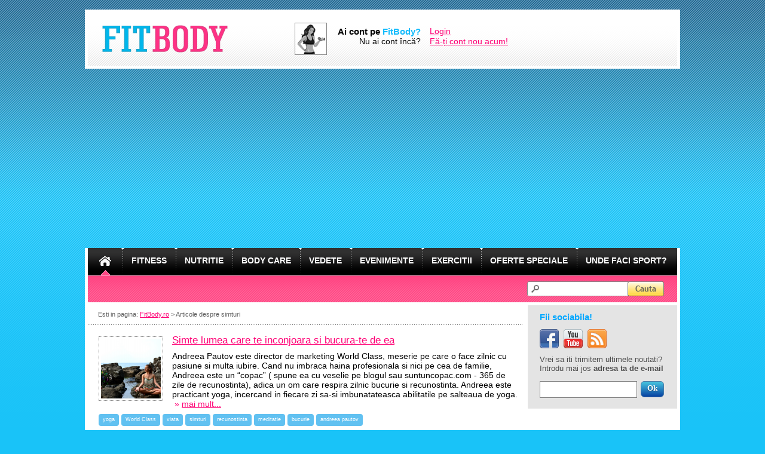

--- FILE ---
content_type: text/html; charset=utf-8
request_url: https://www.fitbody.ro/tag-simturi.html
body_size: 14141
content:
<!DOCTYPE html>
<html lang="ro">
  <head>
    <title>Articole despre simturi</title>
    
    
    
    <meta charset="UTF-8"/>

    <link rel="alternate" type="application/rss+xml" title="FitBody.ro | Programe fitness, sfaturi nutritie, sali fitness" href="http://www.fitbody.ro/rss/"/>
    <link rel="shortcut icon" href="/_skins/fb/pics/favicon.png"/>
    <link rel="stylesheet" type="text/css" href="/_skins/fb/style.css"/>
    <link rel="stylesheet" type="text/css" href="/_skins/fb/style-content.css"/>
    <link rel="stylesheet" type="text/css" href="/_skins/fb/fileinput.css"/>
    <link rel="stylesheet" type="text/css" href="/_skins/fb/colorbox.css"/>
    <script type="text/javascript" src="https://ajax.googleapis.com/ajax/libs/jquery/1.8.1/jquery.min.js"></script>
    <script type="text/javascript" src="/_js/jquery.fileinput.js"></script>
    <script type="text/javascript" src="/_js/jquery.colorbox-min.js"></script>
    <script type="text/javascript" src="/_js/jquery.dotdotdot-min.js"></script>
    <script type="text/javascript" src="/_js/lib.js"></script>
    <script type="text/javascript" src="/_js/sitespecific.js"></script>

    <script type="text/javascript">
      var _gaq = _gaq || [];
      _gaq.push(['_setAccount', 'UA-82650-28']);
      _gaq.push(['_trackPageview']);

      (function() {
        var ga = document.createElement('script'); ga.type = 'text/javascript'; ga.async = true;
        ga.src = ('https:' == document.location.protocol ? 'https://ssl' : 'http://www') + '.google-analytics.com/ga.js';
        var s = document.getElementsByTagName('script')[0]; s.parentNode.insertBefore(ga, s);
      })();
    </script>

    <script type="text/javascript">
      (function() {
      window._pa = window._pa || {};
      // _pa.orderId = "myOrderId"; // OPTIONAL: attach unique conversion identifier to conversions
      // _pa.revenue = "19.99"; // OPTIONAL: attach dynamic purchase values to conversions
      // _pa.productId = "myProductId"; // OPTIONAL: Include product ID for use with dynamic ads

      var pa = document.createElement('script'); pa.type =
      'text/javascript'; pa.async = true;
      pa.src = ('https:' == document.location.protocol ? 'https:' : 'http:')
      + "//tag.marinsm.com/serve/51e6c00d60fe58d260000122.js";
      var s = document.getElementsByTagName('script')[0];
      s.parentNode.insertBefore(pa, s);
      })();
    </script>
    <script async src="//pagead2.googlesyndication.com/pagead/js/adsbygoogle.js"></script>
    <script>
     (adsbygoogle = window.adsbygoogle || []).push({
          google_ad_client: "ca-pub-7288236538286585",
          enable_page_level_ads: true
     });
    </script>
  </head>
  <body>

  <div id="fb-root"></div>
  <script>(function(d, s, id) {
    var js, fjs = d.getElementsByTagName(s)[0];
    if (d.getElementById(id)) return;
    js = d.createElement(s); js.id = id;
    js.src = "//connect.facebook.net/en_US/all.js#xfbml=1&appId=213357772037619";
    fjs.parentNode.insertBefore(js, fjs);
  }(document, 'script', 'facebook-jssdk'));</script>    <!-- body -->



    <div id="top_abs">
      <br/>
      <div id="login_top">
        <a href="/" class="toplogo" title="FitBody.ro - Programe fitness, sfaturi nutritie, sali si aparate fitness"></a>
        <div class="topbox1">

          <div class="imgPad floatleft" style="margin:0px 18px 0 0"><img src="/_skins/fb/pics/no_photo_40.gif"/></div>
          

          

            <table style="margin-top:6px">
              <tr><td class="font15"><strong>Ai cont pe <span class="blue">FitBody?</span></strong></td><td rowspan="2" style="width:15px"></td><td><a href="/user/login/">Login</a></td></tr>
              <tr><td align="right">Nu ai cont încă?</td><td><a href="/user/add/">Fă-ți cont nou acum!</a></td></tr>
            </table>
 
          

          

        </div>

        

        

      </div> <!-- login_top -->

      <div id="menu_top">
        <div class="menubox1">
          <table cellpadding="0" cellspacing="0">
            <tr>
              <td><a href="/" class="menu-selected"><img src="/_skins/fb/pics/but-home.gif" alt="Home"/></a></td><td class="menusep"></td><td><a href="/articole-fitness.html">FITNESS</a></td><td class="menusep"></td><td><a href="/articole-nutritie.html">NUTRITIE</a></td><td class="menusep"></td><td><a href="/articole-body-care.html"><NOBR>BODY CARE</NOBR></a></td><td class="menusep"></td><td><a href="/articole-vedete.html">VEDETE</a></td><td class="menusep"></td><td><a href="/articole-evenimente.html">EVENIMENTE</a></td><td class="menusep"></td><td><a href="/exercitii/">EXERCITII</a></td><td class="menusep"></td><td><a href="#1"><NOBR>OFERTE SPECIALE</NOBR></a></td><td class="menusep"></td><td><a href="#2"><NOBR>UNDE FACI SPORT?</NOBR></a></td>

              
              
              
              
            </tr>
          </table>
        </div>
    
        <div class="menubox2">
          <div class="floatleft">
            
            
            
          </div>
          <div class="floatright">
            <div class="menusearch">
              <form method="GET" action="cauta/">
                <input name="q" type="text" class="menuinput"/>
                <input type="submit" value="" class="menusubmit"/>
              </form>
            </div>
          </div>
          <div class="clearboth"/></div>
        </div>
      </div>

    <div id="branding_top0">



</div>

    </div> <!-- top_abs -->

    <div id="culturism"><div class="culturism">
      <div id="left">

        

        <div class="nav">
          Esti in pagina: <a href="/">FitBody.ro</a>
           > Articole despre simturi

          
          
        </div>

        <hr class="hr"/>
        <div class="banner_top2">
          
        </div>
        
        <div id="content">
          <table cellpadding="0" cellspacing="0" width="100%">
            <tr><td valign="top">

              <!-- start page -->

              <div style="padding:0 18px">
              

  
    
     
    <!-- box video, forum, tools, etc
    <div class="floatright" style="width:243px; margin-right:-11px;"></div>
    -->

    
      <p class="p7"></p>
      <a href="/simte-lumea-care-te-inconjoara-si-bucura-te-de-ea.html"><img src="/_pics/articles/thumbs/copac-fZto.png" class="floatleft imgList"/></a>
    <a href="/simte-lumea-care-te-inconjoara-si-bucura-te-de-ea.html" class="font17">Simte lumea care te inconjoara si bucura-te de ea</a><p class="p7"></p>Andreea Pautov este director de marketing World Class, meserie pe care o face zilnic cu pasiune si multa iubire. Cand nu imbraca haina profesionala si nici pe cea de familie, Andreea este un &ldquo;copac&rdquo; ( spune ea cu veselie pe blogul sau suntuncopac.com - 365 de zile de recunostinta), adica un om care respira zilnic bucurie si recunostinta. Andreea este practicant yoga, incercand in fiecare zi sa-si imbunatateasca abilitatile pe salteaua de yoga. &nbsp;<span class="red">&#187;</span> <a href="/simte-lumea-care-te-inconjoara-si-bucura-te-de-ea.html" class="iconmore">mai mult...</a>
      <br class="clearboth"/>
      <div class="tags"><a href="/tag-yoga.html" class="tag">yoga</a>&nbsp;<a href="/tag-World+Class.html" class="tag">World Class</a>&nbsp;<a href="/tag-viata.html" class="tag">viata</a>&nbsp;<a href="/tag-simturi.html" class="tag">simturi</a>&nbsp;<a href="/tag-recunostinta.html" class="tag">recunostinta</a>&nbsp;<a href="/tag-meditatie.html" class="tag">meditatie</a>&nbsp;<a href="/tag-bucurie.html" class="tag">bucurie</a>&nbsp;<a href="/tag-andreea+pautov.html" class="tag">andreea pautov</a></div>
      <!--<a href="/simte-lumea-care-te-inconjoara-si-bucura-te-de-ea.html#comments" class="iconcomments">0 Comentarii</a>-->
    
  
    
  <hr/>
  
  <span class="page">Pagina</span><a href="/tag-simturi.html" class="page_selected">1</a>

  
  
  
  

    
    
    

    
  

  

              </div>

            </td></tr>
            <tr><td align="center" valign="bottom">    <br/>
<script type="text/javascript"><!--
google_ad_client = "ca-pub-7288236538286585";
/* Fitbody 728x15 jos */
google_ad_slot = "9561739893";
google_ad_width = 728;
google_ad_height = 15;
//-->
</script>
<script type="text/javascript"
src="http://pagead2.googlesyndication.com/pagead/show_ads.js">
</script>
          </td></tr>
          </table>
        </div>
        <div class="banner_bottom"></div>

      </div> <!-- left -->

      <div id="right"> <!-- dreapta 250 -->
        
        <div class="right">
          <span class="font15 mov2"><b>Fii sociabila!</b></span><br/><p class="p11"></p>
          <a href="http://www.facebook.com/fitbody.ro" target="_blank"><img src="/_skins/fb/pics/social-facebook.png"></a>&nbsp;
          <a href="http://www.youtube.com/fitbodyro" target="_blank"><img src="/_skins/fb/pics/social-youtube.png"></a>&nbsp;
          <a href="http://www.fitbody.ro/rss/"><img src="/_skins/fb/pics/social-rss.png"></a>
        </div>
        
        
        <div class="right_nl" id="nl">
          <div class="font13 gri">Vrei sa iti trimitem ultimele noutati? Introdu mai jos <b class="font13">adresa ta de e-mail</b></div>
          <p class="p13"></p>
          <form onsubmit="return newsletter_subscribe();">
            <table cellpadding=0 cellspacing=0><td><input name="email" type="text" id="newsletter_email" class="input"></td><td width=6></td><td><input type="submit" value="Ok" class="button buttonCol"/></td></table>
          </form>
          <div class="p7"></div>
          <div id="newsletter_message"></div>
        </div>
        <iframe width="250" height="141" src="https://www.youtube.com/embed/I5zgBsi6dxA?controls=0" frameborder="0" allow="accelerometer; autoplay; encrypted-media; gyroscope; picture-in-picture" allowfullscreen></iframe>        
        <script type="text/javascript" src="http://static.ak.connect.facebook.com/js/api_lib/v0.4/FeatureLoader.js.php/en_US"></script>
        <script type="text/javascript">FB.init("9770a4345dd9e19ccbc1418b84cf4cfb");</script>
        <fb:fan profile_id="279337455514954" stream="no" connections="12" width="250" height="318"></fb:fan>
        <br/><p class="p5"></p>

        
        <a title="ANA Wellness & SPA. Hotel Crowne Plaza, Bucuresti, sector 1" href="http://www.anawellness.ro" target="_blank"><img src="/_banners/ana-wellness-250.gif" width="250" border="0"></a><br/><p class="p5"></p>


<!--
<a href="http://www.albus.ro" rel="nofollow" target="_blank" title="albus proaspat pasteurizat - cea mai pura proteina din lume"><img src="/_banners/banner_miracolo.jpg" width="250" border="0"></a><br/><p class="p5"></p>
<a href="http://www.2ksporthouse.ro" rel="nofollow" target="_blank" title="2k Sport House"><img src="http://www.culturism.ro/_banners/banner-2k-250.gif" width="250" border="0"></a><br/><p class="p5"></p>-->



              
      </div> <!-- dreapta 250 -->

      <div class="clearboth"></div>
    </div></div>

<!--    <div id="branding_bottom">include file="_branding_bottom.html"}</div> -->

    <div id="bottom">
 
      <div class="bottom1">
        <!--/Start async trafic.ro/-->
        <script type="text/javascript" id="trfc_trafic_script">
        //<![CDATA[
        t_rid = 'webdesignersro';
        (function(){ t_js_dw_time=new Date().getTime();
        t_js_load_src=((document.location.protocol == 'http:')?'http://storage.':'https://secure.')+'trafic.ro/js/trafic.js?tk='+(Math.pow(10,16)*Math.random())+'&t_rid='+t_rid;
        if (document.createElement && document.getElementsByTagName && document.insertBefore) {
        t_as_js_en=true;var sn = document.createElement('script');sn.type = 'text/javascript';sn.async = true; sn.src = t_js_load_src;
        var psn = document.getElementsByTagName('script')[0];psn.parentNode.insertBefore(sn, psn); } else {
        document.write(unescape('%3Cscri' + 'pt type="text/javascript" '+'src="'+t_js_load_src+';"%3E%3C/sc' + 'ript%3E')); }})();
        //]]>
        </script>
        <noscript><p><a href="http://www.trafic.ro/statistici/fitbody.ro"><img alt="fitbody.ro" src="http://log.trafic.ro/cgi-bin/pl.dll?rid=webdesignersro" /></a> <a href="http://www.trafic.ro/">Web analytics</a></p></noscript>
        <!--/End async trafic.ro/-->
        <br/><br/>
        <div class="font12 mov lh">FitBody.ro v1.0. <br> online din 15.10.2012</div>
      </div>

      <div class="bottom2">
        <table width=100%>

          <td valign=top width=34%>
            <span class="font17 mov"><b>Membri online</b></span><br/>
            <span class="font13"><b> <span style="font-size:16px;" class="red">21</span> vizitatori</b> si <br/><b><span style="font-size:16px;" class="red">6</span>  membri</b> sunt acum online!</span><br/>
            <div class="online" style="height:12px"></div>
            
            
            <a href="#cont/users" class="font13">vezi toti membrii online</a><br/>
            <a href="#cont/users" class="font13">cauta membri</a><br/>
          </td>

          <td valign=top width=33%>
            <span class="font17 mov"><b>Despre noi</b></span><br/>
            <span class="font13">FitBody.ro este un produs <a href="http://www.htd.ro" rel="nofollow" target="_blank">HTD</a>.</span><br/><p class="p9"></p>
            <a href="/prezentare.html" class="font13">prezentare</a><br/>
            <a href="/termeni-si-conditii.html" class="font13">termeni si conditii</a><br/>
            <a href="/publicitate.html" class="font13">publicitate</a><br/>
            <a href="/contact.html" class="font13">contact</a><br/>
          </td>

          <td valign=top width=33%>
            <span class="font17 mov"><b>Parteneri</b></span><br/>
            <span class="font13">FitBody.ro va recomanda:</span><br/><p class="p9"></p>
            <a href="http://www.celulita.ro" target="_blank" title="tratamente anti celulita" class="font13">Exercitii si tratamente celulita</a><br/>
            <a href="http://www.crestereinaltime.ro" title="crestere inaltime">Crestere inaltime</a> 
            <p class="p7"></p><a href="/publicitate.html" class="mov">site-ul tau aici</a>
          </td>

        </table>
      </div>

    </div>

    <div id="bottom2">
      
    </div>

  </body>
</html>

--- FILE ---
content_type: text/html; charset=utf-8
request_url: https://www.google.com/recaptcha/api2/aframe
body_size: 248
content:
<!DOCTYPE HTML><html><head><meta http-equiv="content-type" content="text/html; charset=UTF-8"></head><body><script nonce="vOP41s2mfaam8-AvxVzzJQ">/** Anti-fraud and anti-abuse applications only. See google.com/recaptcha */ try{var clients={'sodar':'https://pagead2.googlesyndication.com/pagead/sodar?'};window.addEventListener("message",function(a){try{if(a.source===window.parent){var b=JSON.parse(a.data);var c=clients[b['id']];if(c){var d=document.createElement('img');d.src=c+b['params']+'&rc='+(localStorage.getItem("rc::a")?sessionStorage.getItem("rc::b"):"");window.document.body.appendChild(d);sessionStorage.setItem("rc::e",parseInt(sessionStorage.getItem("rc::e")||0)+1);localStorage.setItem("rc::h",'1770084647801');}}}catch(b){}});window.parent.postMessage("_grecaptcha_ready", "*");}catch(b){}</script></body></html>

--- FILE ---
content_type: text/css
request_url: https://www.fitbody.ro/_skins/fb/style.css
body_size: 17684
content:
html, body  {width:100%; text-align:center; min-height:100%; height:100%; background:url(pics/bk.png) repeat-x top #19c3f8; margin:0px; padding:0px; font:14px Trebuchet MS, Arial;}

td          {font:14px Trebuchet MS, Arial; color:black}
th          {font:14px Trebuchet MS, Arial; color:#4d4d73; background:#b6b3d2; text-align:left; font-weight:bold}
div         {font:14px Trebuchet MS, Arial; color:black}
form        {display:inline}
table       {border-collapse:collapse}
table td    {padding:0}

.floatleft { float:left}
.floatright { float:right}
.clearboth { clear:both}

img { border:0px; vertical-align:top }
.img { border:1px solid #888888; }
.imgPad { border:1px solid #888888; padding:1px }
.imgList { border:1px dotted #888888; padding:3px; margin:3px 15px 0px 0px}
.imgArt {margin-top:4px;}

hr { margin:8px 0px; border:0px; height:1px; color:#FFFFFF; background:url(pics/hr-h1.gif) repeat-x }

ol,ul { margin-top:0px; margin-bottom:0px; padding-left:20px }
ul>li { list-style-image:url(pics/bullet_red.gif); font-size:13px; line-height:17px; margin:8px 0px }
ol>li { font-size:13px; margin:2px 0px }

a { text-decoration:underline; color:#ff0075 }
a:hover { text-decoration:none }

h1 { display:inline; font-size:22px; font-weight:bold; color:#FF0075;}
h2 { display:inline; font-size:18px; font-weight:bold; color:#3f81bf}
h3 { margin:0px; font-size:16px; font-weight:bold; display:inline; color:#ff0075 }
h4 { margin:0px; font-size:13px; font-weight:bold; display:inline; color:#555555 }


/* GENERAL */

#culturism {width:986px; margin:0px auto; text-align:left; background:#ffffff; border:5px solid #ffffff}
.culturism {width:100%; height:100%;}

#right  { float:right; width:250px; background:#fff; min-height:500px; height:100%}
.right  {padding:11px 0px 11px 20px; background:#e4e4e4}
.right_nl {padding:0px 10px 10px 20px; background:#e4e4e4; border-bottom:4px solid #ffffff;}

#left {height:100%; min-height:500px; width:728px; float:left; background:#ffffff;}

.nav   {color:#616161;white-space:nowrap;overflow:hidden; height:15px; font-size:11px; padding:9px 0px 0px 17px; }

#content {width:738px; margin-top:7px}
.content {padding:0px 15px 10px 12px}

#bottom  {width:986px; height:131px; margin:0px auto 0px auto; background:url('pics/bk-bottom.png') repeat-x #ffffff; padding-top:12px; border:5px solid #ffffff}
.bottom1 {float:left; text-align:center; padding-top:36px; width:177px; height:120px; }
.bottom2 {float:left; width:773px; height:120px; }

#bottom2 {text-align:center; margin:4px}



/* TOP */

#top_abs   { width:996px; margin:0px auto; text-align:left}
#login_top {width:986px; height:89px; background: url('pics/bk-top.png') bottom repeat-x #ffffff; border:5px solid #ffffff}

.toplogo      {float:left; width:300px; height:47px; margin:21px 23px; background: url('pics/logo.png') no-repeat;}
.topbox1      {float:left; width:400px; height:47px; margin:17px 0px;}
.topbox1-logat{float:left; width:300px; height:47px; margin:17px 0px 0 143px;}
.topbox2      {float:right; width:158px; margin-top:16px;}
.topfacebook  {float:left; width:160px; height:28px; font-size:11px; margin-top:13px}

#menu_top {width:986px; background: #ffffff; border:5px solid #ffffff; border-bottom:0px;border-top:0px;}

.menubox1 {height:46px; background: url('pics/bk-menu1.png') repeat-x; padding:0px 15px;}
.menubox1 td {text-align:center; font:14px Arial; line-height:17px; font-weight:bold; text-transform: uppercase; color:#ffffff}
.menubox1 a {text-decoration:none; color:#ffffff}
.menubox1 .menu-selected {text-decoration:none; color:#ff477b}
.menu-selected {padding-bottom:17px; background:url('pics/pointer.gif') no-repeat 50% 100%}
.menubox1 a:hover {text-decoration:none; color:#ff0075}

.menubox2     {background: url('pics/bk-menu2.png') top repeat-x #ff4784; border-top:1px solid #ff96bb; min-height:30px; color:#313131; padding:10px 0px 4px 18px; font-size:14px; }
.menubox2 a   {color:#ffffff}

.menupointer  {position:relative; top:-10px; background: url('pics/pointer.gif') no-repeat; width:15px; height:9px; display:inline-block}
.menusep      {width:30px; height:43px; background: url('pics/bk-menu1-sep.png') top no-repeat}

.cautare     {background:red; float:right}
.menusearch  {height:25px; margin-right:20px; margin-top:-1px; background: url('pics/search1.png') no-repeat}
.menuinput   {float:left; width:143px; height:23px; margin-left:20px;  padding-left:3px; background: url('pics/search0.png') repeat-x #ffffff; border:0px}
.menusubmit  {float:left; width:63px; height:25px; background: url('pics/search2.png') no-repeat; border:0px}

.gohome       {width:25px; height:20px; display:block; background: url('pics/but-home.gif') no-repeat;}

.vip_stripe   {height:63px; width:209px; background:rgba(0,0,0,0.6); margin-top:-100px; position:relative; margin-bottom:28px; padding:6px 10px 6px 20px;vertical-align:middle}
.vip_stripe a {font:16px Tahoma, Trebuchet MS; color:#fff; text-decoration:none; line-height:17px; vertical-align:middle}
.vip_box      {padding:7px 10px 0px 18px; font:13px Tahoma; line-height:16px}
.vip_sep      {float:left; min-height:375px; width:7px; background:url('pics/hr-v1.gif') center repeat-y}

/* 
#branding_top    {position:absolute; width:100%; top:190px; height:75px; border:5px solid #7970B3; border-left:0px; border-right:0px}
#branding_bottom {width:100%; height:75px; border:5px solid #7970B3; border-left:0px; border-right:0px}
*/

#branding_top1    {width:996px; margin:0 auto; text-align:center; height:90px; border-top:5px solid #ffffff;}
#branding_top2    {width:996px; margin:0 auto; height:90px; border-top:5px solid #ffffff; text-align:center;} /* height:74px */


#branding_bottom {width:996px; margin:0px auto 0 auto; text-align:center; height:90px; padding-top:12px; background:#fff;}

#bottom2 {width:600px; text-align:center; margin:20px auto 15px auto}
                                                
.banner_top2     {margin:6px 0px 3px 0px}
.banner_bottom   {margin:10px 0px 5px 18px}


/* inputs and fonts */


.input_top {height:21px; width:150px; font:14px Trebuchet MS, Arial; color:#414141; padding-left:6px; border:1px solid #888888;}
.input_login {height:24px; width:80px; font:14px Trebuchet MS, Arial; color:#414141; padding-left:6px; margin-right:8px; border:1px solid #888888}

.textarea {font:16px "Trebuchet MS", Arial; border:1px solid #818181; color:#414141; padding:0 3px}
.input {font:16px "Trebuchet MS", Arial; border:1px solid #818181; color:#414141; height:26px; line-height:26px; padding:0 3px}
.select {font-size:16px; font-family:Trebuchet MS, Arial; border-width:1px; border-style:solid; border-color:#818181; color:#414141; padding:3px;}

.form100 {width:100%; -moz-box-sizing:border-box}
.formlabel {font-weight:bold; width:230px; padding-right:10px; height:36px}
.formvalue {width:200px}
.formerror {color:#ff0000}

/*
.button {
  float:left; 
  background:transparent url("pics/but2.gif") 100% 0% no-repeat; padding:0px 3px 0px 0px
}

.button input {
  float:left; border:0px; padding: 0px 5px 4px 10px;
  background: transparent url("pics/but2.gif") 0% 0% no-repeat;
  height:28px; font:13px Trebuchet MS, Arial; color:#ffffff; font-weight:bold; cursor:pointer;
}
*/

.rel-title {font:14px arial; line-height:16px}
.rel-text  {font:13px arial; color:#616161; line-height:14px}
.rel-img   {margin-top:3px; display:block; border:1px solid #a1a1a1; margin-right:13px; float:left; width:70px; height:70px; background-position:50% 20%; text-decoration:none; background-repeat:no-repeat}

.tag {
  display:inline-block; outline:none; cursor:pointer; text-align:center; text-decoration:none;
  font:9px/21px Arial,"Trebuchet MS"; padding:4px 7px 5px 7px;
  background-color:#61c1f1; color:#fff; 
  -webkit-border-radius:4px; -moz-border-radius:4px; border-radius:4px;
  vertical-align:middle; line-height:11px;margin:9px 0px 0px 0px; 
}
.tag:hover { text-decoration:none; background-color:#cacaca; color:#333;  }

/* FORUM */

.ipoll {background:url(pics/i_poll.png) no-repeat 0% 50%; padding-left:24px}
.iadd {background:url(pics/i_add.png) no-repeat 0% 50%; padding-left:24px}

.p1  {padding:1px; margin:0px; display:block}
.p3  {padding:2px; margin:0px; display:block}
.p5  {padding:3px; margin:0px; display:block}
.p7  {padding:4px; margin:0px; display:block}
.p9  {padding:5px; margin:0px; display:block}
.p11 {padding:6px; margin:0px; display:block}
.p13 {padding:7px; margin:0px; display:block}
.p15 {padding:8px; margin:0px; display:block}
.lh  {line-height:16px}

.bold {font-weight:bold}

.mov  {color:#22749f;}
.mov2 {color:#00a7ff;}
.gri  {color:#4D4D4D;}
.gri2 {color:#818181;}
.red  {color:#FF0075;}
.blue {color:#00a7ff;}
.alb  {color:#ffffff;}
.alb1 {color:rgba(256,256,256,0.8);}
.alb1:hover {color:#ffffff;}

.poze  {border:1px solid #FF6822; width:44px; height:27px; padding:50px 10px 0px 15px; margin:8px 10px 0px 0px; float:right; background: url("pics/b_poze.png") 19px 13px no-repeat; font:12px arial}
.test  {border:1px solid #FF6822; width:42px; height:27px; padding:50px 10px 0px 17px; margin:8px 25px 0px 0px; float:right; background: url("pics/b_teste.png") 19px 13px no-repeat; font:12px arial}
.poze2 {border:1px solid #FF6822; width:44px; height:25px; padding:47px 5px 0px 9px; margin:7px 17px 0px 10px; float:left; background: url("pics/b_poze.png") 13px 10px no-repeat; font:12px arial}
.test2 {border:1px solid #FF6822; width:40px; height:25px; padding:47px 5px 0px 12px; margin:7px 0px 0px 0px; float:left; background: url("pics/b_teste.png") 13px 10px no-repeat; font:12px arial}

.bk_gri {background:#9d9d9d;}
.bk_mov2 {background:#DAD9E8;}
.bk_red {background:#FFDDB4;}
.border_gri {border:1px solid #9d9d9d;}

.online {height:36px; width:255px; overflow:hidden}

.smallu { font-size:8px; color:#777777; text-transform: uppercase; margin:0px }

.font10 { font-size:10px; }
.font11 { font-size:11px; }
.font12 { font-size:12px; }
.font13 { font-size:13px; }
.font14 { font-size:14px; }
.font15 { font-size:15px; }
.font16 { font-size:16px; }
.font17 { font-size:17px; }
.font18 { font-size:18px; }
.font19 { font-size:19px; }
.font20 { font-size:20px; }
.font25 {font:50px Arial; letter-spacing:-1px; font-weight:none; line-height:0px; }


#box160 {width:158px; border:1px solid #6D6D6D}
#box300 {width:300px; border:1px solid #6D6D6D}
.box    {font:14px Trebuchet MS, Arial; font-weight:bold; color:#414141; position:relative; top:-10px; display:inline; background-color:#fff; padding:0px 5px; margin:0px 8px}
.box2   {padding:0px 4px 14px 12px; font:11px Trebuchet MS, Arial}


.b  { font:14px Trebuchet MS, Arial; background:url(pics/bullet_red.gif) no-repeat 0% 50%; padding-left:10px; font-weight:bold;}
.bl { background:url(pics/bullet_red.gif) no-repeat 0% 50%; padding-left:10px; text-decoration:none; color:#C02500 }
.b1 { font:13px Trebuchet MS; background:url(pics/bullet_white.gif) no-repeat 0% 50%; padding-left:10px; font-weight:bold; text-decoration:none; color:#FFFFFF }
.b2 { font:11px Trebuchet MS; background:url(pics/bullet2_white.gif) no-repeat 16px 50%; padding-left:26px; text-decoration:none; color:#FFFFFF }
.b1:hover,.b2:hover { text-decoration:underline }

.bh { font:14px Verdana; background:url(pics/bullet_red.gif) no-repeat 0% 50%; padding-left:10px; margin:5px; font-weight:bold; text-decoration:none; color:#C02500 }

.nobold {font-weight:normal}

.produs {float:left; width:143px; margin:7px 7px 10px 0px; white-space:nowrap; overflow:hidden; text-overflow:ellipsis}
.produsimg {display:block; width:120px; height:120px; background-repeat:no-repeat; background-position:50% 50%}

.vip {background:#FFDDB4}

/* ----------------- */

.tags {height:30px;}
.aTop {display:block; width:239px; height:239px}

/* comments */

.c {background:url(pics/bk-comment.png) no-repeat 0% 100% #e5e5e5; padding:20px 20px 28px 20px; margin:10px 0px}
.chl {background:url(pics/bk-comment-hl.png) no-repeat 0% 100% #f6d5d5; padding:20px 20px 28px 20px; margin:10px 0px}

.ctextarea {font:18px "Trebuchet MS"; border:1px solid #777; background:#fff; padding:5px; width:100%; height:98px; margin-bottom:10px; box-sizing:border-box; -moz-box-sizing:border-box; -ms-box-sizing:border-box; -webkit-box-sizing:border-box }
.ctextarea:focus {border-color:#f00}

.c0 {}
.c1 {padding-left:30px; background-position:0 0}
.c2 {padding-left:60px; background-position:30px 0}
.c3 {padding-left:90px; background-position:60px 0}
.c4 {padding-left:120px; background-position:90px 0}
.c5 {padding-left:150px; background-position:120px 0}
.c6 {padding-left:180px; background-position:150px 0}
.c7 {padding-left:210px; background-position:180px 0}
.c8 {padding-left:240px; background-position:210px 0}
.c9 {padding-left:270px; background-position:240px 0}
.c10 {padding-left:300px; background-position:270px 0}
.cimage {margin-right:16px; float:left}
.cuser {font:15px "Trebuchet MS"; font-weight:bold}
.cfirstreply {background-image:url(pics/comment-arrow.png); background-repeat:no-repeat}
.clogin {background:url(pics/comment-bubble.png) no-repeat 20px 20px #e5e5e5; padding:20px 20px 20px 70px; margin-bottom:20px}

/* buttons */

.button {
  display:inline-block; outline:none; cursor:pointer; text-align:center; text-decoration:none;
  font:13px/28px "Trebuchet MS"; line-height:22px; font-weight:bold; padding:0px 10px 3px 10px;
  text-shadow:0 1px 1px rgba(0,0,0,.5);
  -webkit-border-radius:6px; -moz-border-radius:6px; border-radius:6px
}
.button:hover { text-decoration:none }
.button:active { position:relative; top:1px; left:1px }
.buttonCol {
  color:#ffffff; border:solid 1px #4c7ca6;
  background:#48c6e0; 
  background:-webkit-gradient(linear,left top,left bottom,from(#48c6e0),to(#0740a1));
  background:-moz-linear-gradient(top, #48c6e0, #0740a1);
  filter:progid:DXImageTransform.Microsoft.gradient(startColorstr='#48c6e0',endColorstr='#0740a1');
}
.buttonCol:hover {
  background:#4c7ca6;
  background:-webkit-gradient(linear,left top,left bottom,from(#328a9c),to(#052d70));
  background:-moz-linear-gradient(top, #328a9c, #052d70);
  filter:progid:DXImageTransform.Microsoft.gradient(startColorstr='#328a9c',endColorstr='#052d70')
}
.buttonCol:active {
  background:-webkit-gradient(linear,left top,left bottom,from(#328a9c),to(#052d70));
  background:-moz-linear-gradient(top, #328a9c, #052d70);
  filter:progid:DXImageTransform.Microsoft.gradient(startColorstr='#328a9c',endColorstr='#052d70')
}

/* pages */

.page {text-transform:uppercase; font-size:12px; color:#333; text-decoration:none}
span.page {padding:5px 5px 5px 0}
a.page {padding:5px}
.page:hover {background:#FF0075; color:#FFF}
.page_selected {text-transform:uppercase; padding:5px; font-size:12px; background:#FF0075; color:#FFF; text-decoration:none}

/* recaptcha */

#recaptcha_image {width:300px; height:57px; border:1px solid #777; margin:0px 10px 10px 0px; padding:10px 0px; float:left}
#recaptcha_response_field {width:294px !important; clear:left}

/* cont */

.marginr20 {margin-right:20px}
#imagepreview {margin-bottom:5px}

/* newsletter */

#newsletter_email {width:155px}

/* banners */

.banner728 {width:728px; margin:12px -18px; }
.banner728-2 {width:728px; position:relative; left:-40px; margin:0px; padding:0px}
.banner160 {width:160px; height:600px; margin:2px -8px 0px 8px; float:right}

.articlesInlineBanner {
  float:right;
  margin:0 0 10px 10px;
  display:block;
  clear:right;
  text-decoration:none;
}

.articlesInlineBanner>img {
  display:block;
}

.articlesInlineProduct {
  box-sizing:border-box;
  clear:right;
  width:300px;
  height:250px;
  display:block;
  float:right;
  margin:0 0 10px 10px;
  border:1px solid #9d9d9d;
  position:relative;
  text-decoration:none;
}

.articlesInlineProduct * {
  box-sizing:border-box;
}

.articlesInlineProductLogo {
  display:block;
  position:absolute;
  top:0;
  left:190px;
  width:98px;
  height:248px;
  background:#c8202f;
  text-align:center;
  padding-top:9px;
}

.articlesInlineProductLogo>span:nth-child(2) {
  display:block;
  text-transform:uppercase;
  color:#fff;
  margin-top:30px;
  font:bold 11px/16px "Segoe UI",Verdana;
}

.articlesInlineProductLogo>span:nth-child(3) {
  display:block;
  text-transform:uppercase;
  color:rgba(255,255,255,0.5);
  font:bold 13px/16px "Segoe UI",Verdana;
}

.articlesInlineProductLogo>span:nth-child(4) {
  display:block;
  text-transform:uppercase;
  color:#fff;
  font:bold 13px/16px "Segoe UI",Verdana;
}

.articlesInlineProductTitle {
  display:block;
  width:298px;
  height:35px;
  padding-left:10px;
  font-weight:bold;
  line-height:35px;
  position:absolute;
  left:0;
  bottom:10px;
  background:#73bf45;
  color:#fff;
}

.articlesInlineProductPic {
  position:absolute;
  top:50%;
  left:0;
  display:block;
  max-width:190px;
  transform:translateY(-50%);
}

.articlesInlineProductButton {
  display:block;
  position:absolute;
  top:10px;
  left:10px;
  border-radius:8px;
  border:1px solid #b7262b;
  color:#fff;
  font-size:11px;
  line-height:18px;
  padding:0 7px;
  background:linear-gradient(to bottom,#b7262b 0%,#d18973 100%);
}

.articlesBanner728x90 {
  width:728px;
  height:90px;
  display:table;
}

.articlesBanner728x90>* {
  display:table-cell;
  vertical-align:middle;
  text-align:center;
}

.articlesBanner728x90>a:nth-child(1),.articlesBanner728x90>a:nth-child(3) {
  display:block;
  width:145px;
  height:88px;
  overflow:hidden;
  position:relative;
  border:1px solid #73bf45;
}

.articlesBanner728x90>a:nth-child(2n+2) {
  padding:0 5px;
  font:bold 14px "Trebuchet MS";
  text-decoration:none;
  width:145px;
  background:#73bf45;
  color:#fff;
}

.articlesBanner728x90>div:last-child {
  width:148px;
  background:#c8202f;
}

.articlesBanner728x90>a>img {
  height:120px;
  background:#c8202f;
  display:block;
  position:absolute;
  top:50%;
  left:50%;
  transform:translate(-50%,-50%);
}

--- FILE ---
content_type: text/css
request_url: https://www.fitbody.ro/_skins/fb/fileinput.css
body_size: 1719
content:
/* custom upload elements */

.customfile-input { position: absolute; height: 100px; cursor: pointer; background: transparent; border: 0; opacity: 0; -moz-opacity: 0; filter:progid:DXImageTransform.Microsoft.Alpha(opacity=0); z-index: 999; }

.customfile { font:16px "Trebuchet MS"; background:#fff; width:250px; cursor: pointer; overflow:hidden; border:1px solid #777777; position:relative }
.customfile-disabled { opacity: .5; filter:progid:DXImageTransform.Microsoft.Alpha(opacity=0); cursor: default; }
.customfile-feedback { white-space:nowrap; overflow:hidden; text-overflow:ellipsis; display: block; margin: 1px 1px 1px 5px; font-size: 18px; line-height: 19px; color: #000; padding: .3em .6em; }
.customfile-feedback-populated { color: #000; padding-left: 20px; background: url(pics-fileinput/icon-generic.gif) left 50% no-repeat; }

.customfile-button { font:12px "Trebuchet MS"; text-transform:uppercase; background: #333; color: #fff; font-weight: bold; float: right; width: 50px; padding:0px 5px; line-height:24px; text-align: center; text-decoration: none; margin:4px 4px 0px 0px }
.customfile-hover .customfile-button, .customfile-focus .customfile-button  { color:#fff; background: #333; padding:0px 5px; line-height:24px }
.customfile-focus .customfile-button { outline:none }

/* file type icons */

.customfile-ext-jpg, .customfile-ext-gif, .customfile-ext-png, .customfile-ext-jpeg, .customfile-ext-bmp { background-image: url(pics-fileinput/icon-image.gif); background-position: 0% 55% }
.customfile-ext-mp3, .customfile-ext-mp4, .customfile-ext-mov, .customfile-ext-swf, .customfile-ext-wav, .customfile-ext-m4v { background-image: url(pics-fileinput/icon-media.gif); background-position: 0% 55% }
.customfile-ext-zip, .customfile-ext-tar, .customfile-ext-sit { background-image: url(pics-fileinput/icon-zip.gif); background-position: 0% 55% }

--- FILE ---
content_type: text/css
request_url: https://www.fitbody.ro/_skins/fb/colorbox.css
body_size: 4231
content:
/*
    ColorBox Core Style:
    The following CSS is consistent between example themes and should not be altered.
*/
#colorbox, #cboxOverlay, #cboxWrapper{position:absolute; top:0; left:0; z-index:9999; overflow:hidden;}
#cboxOverlay{position:fixed; width:100%; height:100%;}
#cboxMiddleLeft, #cboxBottomLeft{clear:left;}
#cboxContent{position:relative;}
#cboxLoadedContent{overflow:auto;}
#cboxTitle{margin:0;}
#cboxLoadingOverlay, #cboxLoadingGraphic{position:absolute; top:0; left:0; width:100%;}
#cboxPrevious, #cboxNext, #cboxClose, #cboxSlideshow{cursor:pointer;}
.cboxPhoto{float:left; margin:auto; border:0; display:block;}
.cboxIframe{width:100%; height:100%; display:block; border:0;}

/* 
    User Style:
    Change the following styles to modify the appearance of ColorBox.  They are
    ordered & tabbed in a way that represents the nesting of the generated HTML.
*/
#cboxOverlay{background:#fff;}
#colorbox{}
    #cboxTopLeft{width:25px; height:25px; background:url(pics-colorbox/border1.png) no-repeat 0 0;}
    #cboxTopCenter{height:25px; background:url(pics-colorbox/border1.png) repeat-x 0 -50px;}
    #cboxTopRight{width:25px; height:25px; background:url(pics-colorbox/border1.png) no-repeat -25px 0;}
    #cboxBottomLeft{width:25px; height:25px; background:url(pics-colorbox/border1.png) no-repeat 0 -25px;}
    #cboxBottomCenter{height:25px; background:url(pics-colorbox/border1.png) repeat-x 0 -75px;}
    #cboxBottomRight{width:25px; height:25px; background:url(pics-colorbox/border1.png) no-repeat -25px -25px;}
    #cboxMiddleLeft{width:25px; background:url(pics-colorbox/border2.png) repeat-y 0 0;}
    #cboxMiddleRight{width:25px; background:url(pics-colorbox/border2.png) repeat-y -25px 0;}
    #cboxContent{background:#fff; overflow:hidden;}
        .cboxIframe{background:#fff;}
        #cboxError{padding:50px; border:1px solid #ccc;}
        #cboxLoadedContent{margin-bottom:20px;}
        #cboxTitle{position:absolute; bottom:0px; left:0; text-align:center; width:100%; color:#999;}
        #cboxCurrent{position:absolute; bottom:0px; left:100px; color:#999;}
        #cboxSlideshow{position:absolute; bottom:0px; right:42px; color:#444;}
        #cboxPrevious{position:absolute; bottom:0px; left:0; color:#444;}
        #cboxNext{position:absolute; bottom:0px; left:63px; color:#444;}
        #cboxLoadingOverlay{background:#fff url(pics-colorbox/loading.gif) no-repeat 5px 5px;}
        #cboxClose{position:absolute; bottom:0; right:0; display:block; color:#444;}

/*
  The following fixes a problem where IE7 and IE8 replace a PNG's alpha transparency with a black fill
  when an alpha filter (opacity change) is set on the element or ancestor element.  This style is not applied to or needed in IE9.
  See: http://jacklmoore.com/notes/ie-transparency-problems/
*/
.cboxIE #cboxTopLeft,
.cboxIE #cboxTopCenter,
.cboxIE #cboxTopRight,
.cboxIE #cboxBottomLeft,
.cboxIE #cboxBottomCenter,
.cboxIE #cboxBottomRight,
.cboxIE #cboxMiddleLeft,
.cboxIE #cboxMiddleRight {
    filter: progid:DXImageTransform.Microsoft.gradient(startColorstr=#00FFFFFF,endColorstr=#00FFFFFF);
}

/*
  The following provides PNG transparency support for IE6
  Feel free to remove this and the /ie6/ directory if you have dropped IE6 support.
*/
.cboxIE6 #cboxTopLeft{background:url(pics-colorbox/ie6/borderTopLeft.png);}
.cboxIE6 #cboxTopCenter{background:url(pics-colorbox/ie6/borderTopCenter.png);}
.cboxIE6 #cboxTopRight{background:url(pics-colorbox/ie6/borderTopRight.png);}
.cboxIE6 #cboxBottomLeft{background:url(pics-colorbox/ie6/borderBottomLeft.png);}
.cboxIE6 #cboxBottomCenter{background:url(pics-colorbox/ie6/borderBottomCenter.png);}
.cboxIE6 #cboxBottomRight{background:url(pics-colorbox/ie6/borderBottomRight.png);}
.cboxIE6 #cboxMiddleLeft{background:url(pics-colorbox/ie6/borderMiddleLeft.png);}
.cboxIE6 #cboxMiddleRight{background:url(pics-colorbox/ie6/borderMiddleRight.png);}

.cboxIE6 #cboxTopLeft,
.cboxIE6 #cboxTopCenter,
.cboxIE6 #cboxTopRight,
.cboxIE6 #cboxBottomLeft,
.cboxIE6 #cboxBottomCenter,
.cboxIE6 #cboxBottomRight,
.cboxIE6 #cboxMiddleLeft,
.cboxIE6 #cboxMiddleRight {
    _behavior: expression(this.src = this.src ? this.src : this.currentStyle.backgroundImage.split('"')[1], this.style.background = "none", this.style.filter = "progid:DXImageTransform.Microsoft.AlphaImageLoader(src=" + this.src + ", sizingMethod='scale')");
}


--- FILE ---
content_type: application/javascript
request_url: https://www.fitbody.ro/_js/jquery.fileinput.js
body_size: 3128
content:
/**
 * --------------------------------------------------------------------
 * jQuery customfileinput plugin
 * Author: Scott Jehl, scott@filamentgroup.com
 * Copyright (c) 2009 Filament Group 
 * licensed under MIT (filamentgroup.com/examples/mit-license.txt)
 * --------------------------------------------------------------------
 */
$.fn.customFileInput = function(){
  return $(this).each(function(){
  //apply events and styles for file input element
  var fileInput = $(this)
    .addClass('customfile-input') //add class for CSS
    .mouseover(function(){ upload.addClass('customfile-hover'); })
    .mouseout(function(){ upload.removeClass('customfile-hover'); })
    .focus(function(){
      upload.addClass('customfile-focus'); 
      fileInput.data('val', fileInput.val());
    })
    .blur(function(){ 
      upload.removeClass('customfile-focus');
      $(this).trigger('checkChange');
     })
     .bind('disable',function(){
      fileInput.attr('disabled',true);
      upload.addClass('customfile-disabled');
    })
    .bind('enable',function(){
      fileInput.removeAttr('disabled');
      upload.removeClass('customfile-disabled');
    })
    .bind('checkChange', function(){
      if(fileInput.val() && fileInput.val() != fileInput.data('val')){
        fileInput.trigger('change');
      }
    })
    .bind('change',function(){
      //get file name
      var fileName = $(this).val().split(/\\/).pop();
      //get file extension
      var fileExt = 'customfile-ext-' + fileName.split('.').pop().toLowerCase();
      //update the feedback
      uploadFeedback
        .text(fileName) //set feedback text to filename
        .removeClass(uploadFeedback.data('fileExt') || '') //remove any existing file extension class
        .addClass(fileExt) //add file extension class
        .data('fileExt', fileExt) //store file extension for class removal on next change
        .addClass('customfile-feedback-populated'); //add class to show populated state
      //change text of button 
      uploadButton.text('Schimba'); 
    })
    .click(function(){ //for IE and Opera, make sure change fires after choosing a file, using an async callback
      fileInput.data('val', fileInput.val());
      setTimeout(function(){
        fileInput.trigger('checkChange');
      },100);
    });
    
  //create custom control container
  var upload = $('<div class="customfile"></div>');
  //create custom control button
  var uploadButton = $('<span class="customfile-button" aria-hidden="true">Browse</span>').appendTo(upload);
  //create custom control feedback
  var uploadFeedback = $('<span class="customfile-feedback" aria-hidden="true">&nbsp;</span>').appendTo(upload);
  
  //match disabled state
  if(fileInput.is('[disabled]')){
    fileInput.trigger('disable');
  }
    
  
  //on mousemove, keep file input under the cursor to steal click
  upload
    .mousemove(function(e){
      fileInput.css({
        'left': e.pageX - upload.offset().left - fileInput.outerWidth() + 20, //position right side 20px right of cursor X)
        'top': 0 // e.pageY - upload.offset().top - $(window).scrollTop() - 3
      });
      // uploadButton.text(fileInput.css('top'));
    })
    .insertAfter(fileInput); //insert after the input
  
  fileInput.appendTo(upload);
    
  });
};